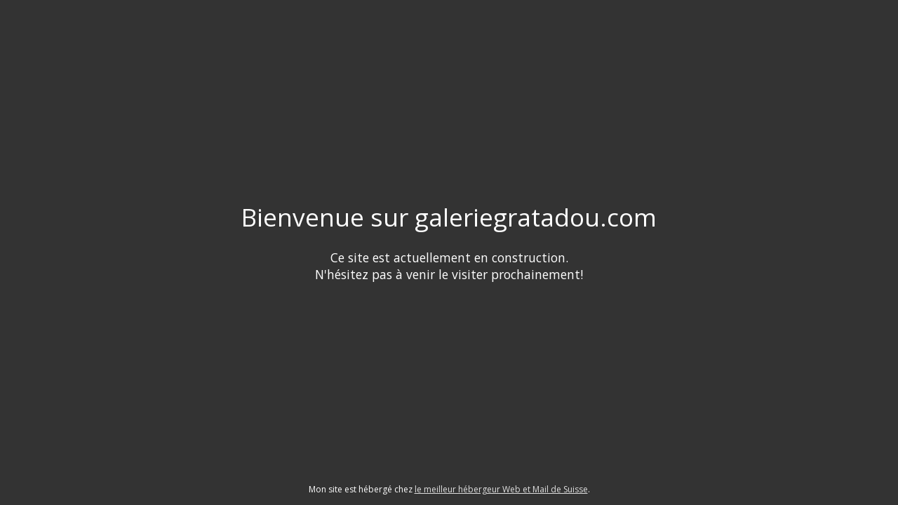

--- FILE ---
content_type: text/html
request_url: http://galeriegratadou.com/?%E2%96%BA=Artists&%E2%96%BA%E2%96%BA=pr%C3%A9nom-nom-2-2
body_size: 1631
content:
<!DOCTYPE html>
<html lang="fr">
<head>
<meta charset="UTF-8">
<title>Bienvenue sur la galeriegratadou.com</title>
<meta name="description" content="Ce site est actuellement en construction.">
<meta name="generator" content="hosting-page-builder">
<meta name="viewport" content="width=device-width, initial-scale=1">
<meta name="og:url" content="http://6n6f2yxuo.preview.infomaniak.website/index.html">
<meta name="og:locale" content="fr">
<meta name="og:type" content="website">
<meta name="og:title" content="Bienvenue sur galeriegratadou.com">
<meta name="og:description" content="Ce site est actuellement en construction.">
<meta name="og:updated_time" content="1570701157">
<link rel="stylesheet" href="//static.sharedbox.com/assets/font-awesome/4.3.0/css/font-awesome.min.css">
<link rel="stylesheet" href="https://fonts.googleapis.com/css?family=Open Sans">
<style>
html,body{height:100%;padding:0;margin:0}.page{position:relative;display:table;table-layout:fixed;width:100%;height:100%;line-height:normal;text-align:center;font-family:Open Sans, sans-serif;font-size:1.1em;color:#fff;background-color:#f0f0f0;background-size:cover;background-position:50% 50%;background-repeat:no-repeat;background-attachment:fixed}h1,h2,h3,h4,h5{line-height:1.3;font-weight:normal}.bg-position-top{background-position:50% 0}.bg-position-middle{background-position:50% 50%}.bg-position-bottom{background-position:50% 100%}.page:before{content:"";position:absolute;top:0;left:0;bottom:0;right:0;filter:alpha(opacity=40);-ms-filter:"progid:DXImageTransform.Microsoft.Alpha(Opacity=40)";opacity:0.4}img{max-width:100%;width:auto\9;height:auto}a,a:link{color:inherit;filter:alpha(opacity=85);-ms-filter:"progid:DXImageTransform.Microsoft.Alpha(Opacity=85)";opacity:0.85}a:hover,a:focus,a:active{filter:alpha(opacity=100);-ms-filter:"progid:DXImageTransform.Microsoft.Alpha(Opacity=100)";opacity:1;-webkit-transition:all .3s ease-in-out;transition:all .3s ease-in-out}ul,ol{display:inline-block;text-align:left;max-width:50%}.container{position:relative;display:table-cell;width:100%;vertical-align:middle;padding:1em 2em;z-index:1}.content{max-width:900px;margin:0 auto}.social-links:empty{outline:1px solid yellow}.social-links{padding:1em 0;vertical-align:middle}.social-links a{padding:0 0.3em;line-height:normal}.hosting-info{position:absolute;display:block;bottom:0;left:0;right:0;padding:1em;font-size:0.8em}.hosting-info p{margin:0;padding:0;font-size:12px}.overlay-dark{background-color:#333}.overlay-dark:before{background-color:#333}.overlay-bright{background-color:white}.overlay-bright:before{background-color:white;filter:alpha(opacity=70);-ms-filter:"progid:DXImageTransform.Microsoft.Alpha(Opacity=70)";opacity:0.7}@media screen{.page[class]{background-image:url("https://static.sharedbox.com/assets/bg/et/19-medium.jpg")}}body.debug:after{content:"default";position:fixed;left:0;bottom:0;background-color:white;color:black;padding:0.5em;font-size:10px;text-transform:uppercase}@media screen and (max-width: 640px){body.debug:after{content:"small"}h1{font-size:2em}ul,ol{max-width:none}.page{min-width:300px}.page .container{padding:3em}.page,.page[class]{background-image:url("https://static.sharedbox.com/assets/bg/et/19-small.jpg")}}@media screen and (min-width: 641px) and (max-width: 1199px),(min-height:500px) and (max-height: 1199px){body.debug:after{content:"medium"}.page,.page[class]{background-image:url("https://static.sharedbox.com/assets/bg/et/19-medium.jpg")}}@media screen and (min-width: 1200px){body.debug:after{content:"large"}.page,.page[class]{background-image:url("https://static.sharedbox.com/assets/bg/et/19-large.jpg")}}.page .fallback-bg{display:none}.ie8 .page .fallback-bg{display:block;position:absolute;top:0;left:0;right:0;bottom:0;width:100%;height:100%;max-width:inherit;z-index:0}
</style>
</head>
<body>
<div id="page" class="page  overlay-dark bg-position-middle">
<div class="container">
<div class="content"><h1>Bienvenue sur galeriegratadou.com</h1><p>Ce site est actuellement en construction.<br/>N'hésitez pas à venir le visiter prochainement!</p></div>
<div class="social-links">
</div>
<div class="hosting-info">
<p>Mon site est hébergé chez <a href="https://www.infomaniak.com/fr/hebergement" target="_blank">le meilleur hébergeur Web et Mail de Suisse</a>.</p>
</div>
</div>
<script src="//static.sharedbox.com/assets/js/css_browser_selector.min.js"></script>
<img src="https://static.sharedbox.com/assets/bg/et/19-medium.jpg" class="fallback-bg">
</div>
</body>
</html>